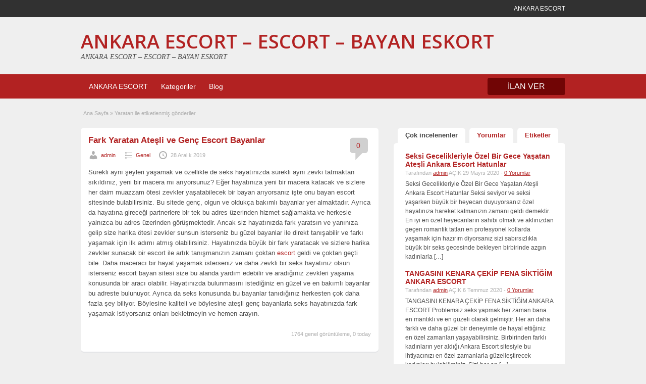

--- FILE ---
content_type: text/html; charset=UTF-8
request_url: http://www.ankaraocakbasi.com/tag/yaratan
body_size: 8923
content:
<!DOCTYPE html>
<!--[if lt IE 7 ]> <html class="ie6" lang="tr-TR"> <![endif]-->
<!--[if IE 7 ]>    <html class="ie7" lang="tr-TR"> <![endif]-->
<!--[if IE 8 ]>    <html class="ie8" lang="tr-TR"> <![endif]-->
<!--[if IE 9 ]>    <html class="ie9" lang="tr-TR"> <![endif]-->
<!--[if (gt IE 9)|!(IE)]><!--> <html lang="tr-TR"> <!--<![endif]-->

<head>

	<meta http-equiv="Content-Type" content="text/html; charset=UTF-8" />
	<link rel="profile" href="http://gmpg.org/xfn/11" />

	<title>Yaratan | ANKARA ESCORT - ESCORT - BAYAN ESKORT</title>
    	<meta http-equiv="X-UA-Compatible" content="IE=edge,chrome=1">
	<meta name="viewport" content="width=device-width, initial-scale=1" />

	
	<title>Yaratan &#8211; ANKARA ESCORT &#8211; ESCORT &#8211; BAYAN ESKORT</title>

<!-- All in One SEO Pack 2.12 by Michael Torbert of Semper Fi Web Design[476,492] -->
<link rel="canonical" href="http://www.ankaraocakbasi.com/tag/yaratan" />
<!-- /all in one seo pack -->
<link rel='dns-prefetch' href='//fonts.googleapis.com' />
<link rel='dns-prefetch' href='//s.w.org' />
		<script type="text/javascript">
			window._wpemojiSettings = {"baseUrl":"https:\/\/s.w.org\/images\/core\/emoji\/11\/72x72\/","ext":".png","svgUrl":"https:\/\/s.w.org\/images\/core\/emoji\/11\/svg\/","svgExt":".svg","source":{"concatemoji":"http:\/\/www.ankaraocakbasi.com\/wp-includes\/js\/wp-emoji-release.min.js"}};
			!function(e,a,t){var n,r,o,i=a.createElement("canvas"),p=i.getContext&&i.getContext("2d");function s(e,t){var a=String.fromCharCode;p.clearRect(0,0,i.width,i.height),p.fillText(a.apply(this,e),0,0);e=i.toDataURL();return p.clearRect(0,0,i.width,i.height),p.fillText(a.apply(this,t),0,0),e===i.toDataURL()}function c(e){var t=a.createElement("script");t.src=e,t.defer=t.type="text/javascript",a.getElementsByTagName("head")[0].appendChild(t)}for(o=Array("flag","emoji"),t.supports={everything:!0,everythingExceptFlag:!0},r=0;r<o.length;r++)t.supports[o[r]]=function(e){if(!p||!p.fillText)return!1;switch(p.textBaseline="top",p.font="600 32px Arial",e){case"flag":return s([55356,56826,55356,56819],[55356,56826,8203,55356,56819])?!1:!s([55356,57332,56128,56423,56128,56418,56128,56421,56128,56430,56128,56423,56128,56447],[55356,57332,8203,56128,56423,8203,56128,56418,8203,56128,56421,8203,56128,56430,8203,56128,56423,8203,56128,56447]);case"emoji":return!s([55358,56760,9792,65039],[55358,56760,8203,9792,65039])}return!1}(o[r]),t.supports.everything=t.supports.everything&&t.supports[o[r]],"flag"!==o[r]&&(t.supports.everythingExceptFlag=t.supports.everythingExceptFlag&&t.supports[o[r]]);t.supports.everythingExceptFlag=t.supports.everythingExceptFlag&&!t.supports.flag,t.DOMReady=!1,t.readyCallback=function(){t.DOMReady=!0},t.supports.everything||(n=function(){t.readyCallback()},a.addEventListener?(a.addEventListener("DOMContentLoaded",n,!1),e.addEventListener("load",n,!1)):(e.attachEvent("onload",n),a.attachEvent("onreadystatechange",function(){"complete"===a.readyState&&t.readyCallback()})),(n=t.source||{}).concatemoji?c(n.concatemoji):n.wpemoji&&n.twemoji&&(c(n.twemoji),c(n.wpemoji)))}(window,document,window._wpemojiSettings);
		</script>
		<style type="text/css">
img.wp-smiley,
img.emoji {
	display: inline !important;
	border: none !important;
	box-shadow: none !important;
	height: 1em !important;
	width: 1em !important;
	margin: 0 .07em !important;
	vertical-align: -0.1em !important;
	background: none !important;
	padding: 0 !important;
}
</style>
<link rel='stylesheet' id='jquery-ui-style-css'  href='http://cdn.ankaraocakbasi.com/wp-content/themes/ank_altin/framework/styles/jquery-ui/jquery-ui.min.css' type='text/css' media='all' />
<link rel='stylesheet' id='font-awesome-css'  href='http://cdn.ankaraocakbasi.com/wp-content/themes/ank_altin/theme-framework/styles/font-awesome.min.css' type='text/css' media='all' />
<link rel='stylesheet' id='at-main-css'  href='http://cdn.ankaraocakbasi.com/wp-content/themes/ank_altin/style.css' type='text/css' media='all' />
<link rel='stylesheet' id='at-color-css'  href='http://cdn.ankaraocakbasi.com/wp-content/themes/ank_altin/styles/red.css' type='text/css' media='all' />
<link rel='stylesheet' id='dashicons-css'  href='http://cdn.ankaraocakbasi.com/wp-includes/css/dashicons.min.css' type='text/css' media='all' />
<link rel='stylesheet' id='open-sans-css'  href='https://fonts.googleapis.com/css?family=Open+Sans%3A300italic%2C400italic%2C600italic%2C300%2C400%2C600&#038;subset=latin%2Clatin-ext' type='text/css' media='all' />
<script type='text/javascript'>
/* <![CDATA[ */
var AnkaraEsc = {"ajaxurl":"http:\/\/www.ankaraocakbasi.com\/wp-admin\/admin-ajax.php","current_url":"http:\/\/www.ankaraocakbasi.com\/tag\/yaratan"};
/* ]]> */
</script>
<script type='text/javascript' async="async" src='http://www.ankaraocakbasi.com/wp-includes/js/jquery/jquery.js'></script>
<script type='text/javascript' async="async" src='http://www.ankaraocakbasi.com/wp-includes/js/jquery/jquery-migrate.min.js'></script>
<script type='text/javascript' async="async" src='http://www.ankaraocakbasi.com/wp-content/themes/ank_altin/includes/js/jquery.tinynav.js'></script>
<script type='text/javascript' async="async" src='http://www.ankaraocakbasi.com/wp-content/themes/ank_altin/theme-framework/js/footable/jquery.footable.min.js'></script>
<script type='text/javascript'>
/* <![CDATA[ */
var classipress_params = {"appTaxTag":"ad_tag","require_images":"","ad_parent_posting":"yes","ad_currency":"$","currency_position":"left","home_url":"http:\/\/www.ankaraocakbasi.com\/","ajax_url":"\/wp-admin\/admin-ajax.php","nonce":"2592f12095","text_processing":"\u0130\u015fleniyor...","text_require_images":"L\u00fctfen en az 1 resim y\u00fckleyin.","text_before_delete_ad":"Bu ilan\u0131 silmek istedi\u011finize emin misiniz?","text_mobile_navigation":"Y\u00f6n","loader":"http:\/\/www.ankaraocakbasi.com\/wp-content\/themes\/ank_altin\/images\/loader.gif","listing_id":"0"};
/* ]]> */
</script>
<script type='text/javascript' async="async" src='http://www.ankaraocakbasi.com/wp-content/themes/ank_altin/includes/js/theme-scripts.min.js'></script>
<link rel='https://api.w.org/' href='http://www.ankaraocakbasi.com/wp-json/' />
			<link rel="amphtml" href="http://www.ankaraocakbasi.com/amp/tag/yaratan"/>
			<link rel="shortcut icon" href="http://www.ankaraocakbasi.com/wp-content/themes/ank_altin/images/favicon.ico" />

	<meta name="generator" content="AnkaraEsc 1.1.9" />
<meta property="og:type" content="website" />
<meta property="og:locale" content="tr_TR" />
<meta property="og:site_name" content="ANKARA ESCORT - ESCORT - BAYAN ESKORT" />
<meta property="og:image" content="http://www.ankaraocakbasi.com/wp-content/themes/ank_altin/images/cp_logo_black.png" />
<meta property="og:url" content="http://www.ankaraocakbasi.com/tag/yaratan" />
<meta property="og:title" content="Yaratan" />
	<style type="text/css" id="cp-header-css">
			#logo h1 a,
		#logo h1 a:hover,
		#logo .description {
			color: ##666666;
		}
		
	</style>
	
    <style type="text/css">

		
					.content a:not(.ct-fiksledi-renk):not(.selectBox) { color: #b22222; }
			#easyTooltip { background: #b22222; }
			.tags span { background: #b22222; }
			span.colour { color: #b22222; }
			.tags span:before { border-color: transparent #b22222 transparent transparent; }
		
		
					.ustun_basi .header_top_res p a { color: #e86b6b; }
		
		
		
					.ust_menu, .alttaki_son_menu { background: #b22222; }
			ol.progtrckr li.progtrckr-done, ol.progtrckr li.progtrckr-todo { border-bottom-color: #b22222; }
		
		
					.oranj_buton, .pages a, .pages span, .ust-aramabutonu,	.reports_form input[type="submit"] { background: #710505; }
			.ust-paneller ul.navigasyonucu li a.selected { border-bottom: 1px solid #710505;background: #710505; }
			.ust-paneller ul.navigasyonucu li a { background:  rgba(113, 5, 5, 0.6) ; }
			ol.progtrckr li.progtrckr-done:before { background: #710505; }
		
					.footer { background: #313131; }
		
					.footer_main_res div.column { color: #d05959; }
		
		
					.footer_main_res div.column a, .footer_main_res div.column ul li a { color: #d07373; }
		
					.footer_main_res { width: 940px; }
			@media screen and (max-width: 860px) {
				.footer_main_res { width: 100%; }
				#footer .inner {
					float: left;
					width: 95%;
				}
			}
		
					.footer_main_res div.column { width: 200px; }
			@media screen and (max-width: 860px) {
				.footer_main_res div.column {
					float: left;
					width: 95%;
				}
			}
		
	</style>

</head>

<body class="archive tag tag-yaratan tag-29">

	
	<div class="container">

		
				
<div class="header">

	<div class="ustun_basi">

		<div class="header_top_res">

			<p>
		ANKARA ESCORT
			</p>

		</div>

	</div>

	<div class="usttaraf-menu">

		<div class="header_main_bg">

			<div class="header_main_res">

				<div id="logo">

											<h1 class="site-title">
							<a href="http://www.ankaraocakbasi.com/" title="ANKARA ESCORT &#8211; ESCORT &#8211; BAYAN ESKORT" rel="home">
								ANKARA ESCORT &#8211; ESCORT &#8211; BAYAN ESKORT							</a>
						</h1>
																<div class="description">ANKARA ESCORT &#8211; ESCORT &#8211; BAYAN ESKORT</div>
					
				</div>

				
				<div class="clr"></div>

			</div>

		</div>

	</div>


	<div class="ust_menu">

		<div class="ust_taraf_menu">

			<ul id="kafa-menusu" class="menu"><li id="menu-item-29" class="menu-item menu-item-type-custom menu-item-object-custom menu-item-home menu-item-29"><a href="http://www.ankaraocakbasi.com">ANKARA ESCORT</a></li>
<li id="menu-item-30" class="menu-item menu-item-type-post_type menu-item-object-page menu-item-30"><a href="http://www.ankaraocakbasi.com/kategoriler">Kategoriler</a><div class="avantajli_kisimlar" id="avantajli_kisimlar"><div class="kedisolu first"><ul class="anakara-list"><li class="anakara kat-itemi-8"><a href="http://www.ankaraocakbasi.com/eskort-kategori/anal-yapan-escort" title="Ankara&#039;da ANAL YAPAN ESCORT kızları bu kategori yayınlanmaktadır.">ANAL YAPAN ESCORT</a>  </li>
<li class="anakara kat-itemi-9"><a href="http://www.ankaraocakbasi.com/eskort-kategori/cankaya-escort" title="Ankara&#039;da ÇANKAYA ESCORT kızları bu kategori yayınlanmaktadır.">ÇANKAYA ESCORT</a>  </li>
<li class="anakara kat-itemi-10"><a href="http://www.ankaraocakbasi.com/eskort-kategori/demetevler-escort" title="Ankara’da DEMETEVLER ESCORT kızları bu kategori yayınlanmaktadır.">DEMETEVLER ESCORT</a>  </li>
<li class="anakara kat-itemi-11"><a href="http://www.ankaraocakbasi.com/eskort-kategori/eryaman-escort" title="Ankara’da ERYAMAN ESCORT kızları bu kategori yayınlanmaktadır.">ERYAMAN ESCORT</a>  </li>
<li class="anakara kat-itemi-12"><a href="http://www.ankaraocakbasi.com/eskort-kategori/etimesgut-escort" title="Ankara’da ETİMESGUT ESCORT kızları bu kategori yayınlanmaktadır.">ETİMESGUT ESCORT</a>  </li>
</ul>
</div><!-- /kedisolu -->
<div class="kedisolu"><ul class="anakara-list"><li class="anakara kat-itemi-13"><a href="http://www.ankaraocakbasi.com/eskort-kategori/etlik-escort" title="Ankara’da ETLİK ESCORT kızları bu kategori yayınlanmaktadır.">ETLİK ESCORT</a>  </li>
<li class="anakara kat-itemi-14"><a href="http://www.ankaraocakbasi.com/eskort-kategori/eve-gelen-escort" title="Ankara’da EVE GELEN ESCORT kızları bu kategori yayınlanmaktadır.">EVE GELEN ESCORT</a>  </li>
<li class="anakara kat-itemi-15"><a href="http://www.ankaraocakbasi.com/eskort-kategori/kecioren-escort" title="Ankara’da KEÇİÖREN ESCORT kızları bu kategori yayınlanmaktadır.">KEÇİÖREN ESCORT</a>  </li>
<li class="anakara kat-itemi-16"><a href="http://www.ankaraocakbasi.com/eskort-kategori/kizilay-escort" title="Ankara’da KIZILAY ESCORT kızları bu kategori yayınlanmaktadır.">KIZILAY ESCORT</a>  </li>
<li class="anakara kat-itemi-17"><a href="http://www.ankaraocakbasi.com/eskort-kategori/otele-gelen-escort" title="Ankara’da OTELE GELEN ESCORT kızları bu kategori yayınlanmaktadır.">OTELE GELEN ESCORT</a>  </li>
</ul>
</div><!-- /kedisolu -->
<div class="kedisolu"><ul class="anakara-list"><li class="anakara kat-itemi-20"><a href="http://www.ankaraocakbasi.com/eskort-kategori/rus-escort" title="Ankara’da RUS ESCORT kızları bu kategori yayınlanmaktadır.">RUS ESCORT</a>  </li>
<li class="anakara kat-itemi-18"><a href="http://www.ankaraocakbasi.com/eskort-kategori/sincan-escort" title="Ankara’da SİNCAN ESCORT kızları bu kategori yayınlanmaktadır.">SİNCAN ESCORT</a>  </li>
<li class="anakara kat-itemi-19"><a href="http://www.ankaraocakbasi.com/eskort-kategori/sinirsiz-escort" title="Ankara’da SINIRSIZ ESCORT kızları bu kategori yayınlanmaktadır.">SINIRSIZ ESCORT</a>  </li>
</ul>
</div><!-- /kedisolu -->
</div></li>
<li id="menu-item-31" class="menu-item menu-item-type-post_type menu-item-object-page current_page_parent menu-item-31"><a href="http://www.ankaraocakbasi.com/blog">Blog</a></li>
</ul>
			<a href="/" class="obtn oranj_buton">İLAN VER</a>

			<div class="clr"></div>

		</div>

	</div>
		
		
		

<div class="content">

	<div class="icerik_bolu">

		<div class="gorunmedik_sey">

			<div id="breadcrumb"><div id="crumbs">
		<div class="breadcrumb-trail breadcrumbs" itemprop="breadcrumb"><span class="trail-begin"><a href="http://www.ankaraocakbasi.com" title="ANKARA ESCORT - ESCORT - BAYAN ESKORT" rel="home">Ana Sayfa</a></span>
			 <span class="sep">&raquo;</span> <span class="trail-end">Yaratan ile etiketlenmiş gönderiler</span>
		</div></div></div>

			<div class="icindeki_sol">

				


	
		
		
<div class="dis_golgebloku post-78 post type-post status-publish format-standard has-post-thumbnail hentry category-genel tag-atesli tag-bayanlar tag-escort tag-fark tag-genc tag-ve tag-yaratan" id="post-78">

	<div class="golgeliblok">

			<div class="dashicons-before comment-bubble"><a href="http://www.ankaraocakbasi.com/fark-yaratan-atesli-ve-genc-escort-bayanlar.html#respond" class="bubble" >0</a></div>

		<h3 class="loop"><a href="http://www.ankaraocakbasi.com/fark-yaratan-atesli-ve-genc-escort-bayanlar.html" title="Fark Yaratan Ateşli ve Genç Escort Bayanlar">Fark Yaratan Ateşli ve Genç Escort Bayanlar</a></h3>

			<p class="meta dotted"><span class="dashicons-before user"><a href="http://www.ankaraocakbasi.com/author/admin" title="admin tarafından yazılan yazılar" rel="author">admin</a></span> <span class="dashicons-before folderb"><a href="http://www.ankaraocakbasi.com/category/genel" rel="category tag">Genel</a></span> <span class="dashicons-before clock"><span>28 Aralık 2019</span></span></p>

		
		<div class="entry-content">

			
			<p>S&uuml;rekli aynı şeyleri yaşamak ve &ouml;zellikle de seks hayatınızda s&uuml;rekli aynı zevki tatmaktan sıkıldınız, yeni bir macera mı arıyorsunuz? Eğer hayatınıza yeni bir macera katacak ve sizlere her daim muazzam &ouml;tesi zevkler yaşatabilecek bir bayan arıyorsanız işte onu bayan escort sitesinde bulabilirsiniz. Bu sitede gen&ccedil;, olgun ve olduk&ccedil;a bakımlı bayanlar yer almaktadır. Ayrıca da hayatına gireceği partnerlere bir tek bu adres &uuml;zerinden hizmet sağlamakta ve herkesle yalnızca bu adres &uuml;zerinden g&ouml;r&uuml;şmektedir. Ancak siz hayatınızda fark yaratsın ve yanınıza gelip size harika &ouml;tesi zevkler sunsun isterseniz bu g&uuml;zel bayanlar ile direkt tanışabilir ve farkı yaşamak i&ccedil;in ilk adımı atmış olabilirsiniz. Hayatınızda b&uuml;y&uuml;k bir fark yaratacak ve sizlere harika zevkler sunacak bir escort ile artık tanışmanızın zamanı &ccedil;oktan <a href="http://www.bayan06.com/" title="escort">escort</a> geldi ve &ccedil;oktan ge&ccedil;ti bile. Daha maceracı bir hayat yaşamak isterseniz ve daha zevkli bir seks hayatınız olsun isterseniz escort bayan sitesi size bu alanda yardım edebilir ve aradığınız zevkleri yaşama konusunda bir aracı olabilir. Hayatınızda bulunmasını istediğiniz en g&uuml;zel ve en bakımlı bayanlar bu adreste bulunuyor. Ayrıca da seks konusunda bu bayanlar tanıdığınız herkesten &ccedil;ok daha fazla şey biliyor. B&ouml;ylesine kaliteli ve b&ouml;ylesine ateşli gen&ccedil; bayanlarla seks hayatınızda fark yaşamak istiyorsanız onları bekletmeyin ve hemen arayın.</p>

		</div>

			<p class="stats">1764 genel görüntüleme, 0 today</p>

	</div>

</div>

		
	
	


				<div class="clr"></div>

			</div>

			
<!-- right sidebar -->
<div class="icindeki_sag">

	<!-- start tabs -->
	<div class="ustucreti">

		<ul class="navigasyonucu">
			<li><a href="#priceblock1">Çok incelenenler</a></li>
			<li><a href="#priceblock2">Yorumlar</a></li>
			<li><a href="#priceblock3">Etiketler</a></li>
		</ul>


		<!-- popular tab 1 -->
		<div id="priceblock1">

			<div class="clr"></div>

			

<ul class="pop-blog">

	
		<li>

			<div class="yazi-bassavc">
							</div>

			<h3><a href="http://www.ankaraocakbasi.com/seksi-gecelikleriyle-ozel-bir-gece-yasatan-atesli-ankara-escort-hatunlar.html"><span class="colour">Seksi Gecelikleriyle Özel Bir Gece Yaşatan Ateşli Ankara Escort Hatunlar</span></a></h3>
			<p class="yan-nesne">Tarafından <a href="http://www.ankaraocakbasi.com/author/admin" title="admin tarafından yazılan yazılar" rel="author">admin</a> AÇIK 29 Mayıs 2020 - <a href="http://www.ankaraocakbasi.com/seksi-gecelikleriyle-ozel-bir-gece-yasatan-atesli-ankara-escort-hatunlar.html#comment">0 Yorumlar</a></p>
			<p>Seksi Gecelikleriyle &Ouml;zel Bir Gece Yaşatan Ateşli Ankara Escort Hatunlar Seksi seviyor ve seksi yaşarken b&uuml;y&uuml;k bir heyecan duyuyorsanız &ouml;zel hayatınıza hareket katmanızın zamanı geldi demektir. En iyi en &ouml;zel heyecanların sahibi olmak ve aklınızdan ge&ccedil;en romantik tatları en profesyonel kollarda yaşamak i&ccedil;in hazırım diyorsanız sizi sabırsızlıkla b&uuml;y&uuml;k bir seks gecesinde bekleyen birbirinde azgın kadınlarla [&hellip;]</p>

		</li>

	
		<li>

			<div class="yazi-bassavc">
							</div>

			<h3><a href="http://www.ankaraocakbasi.com/tangasini-kenara-cekip-fena-siktigim-ankara-escort.html"><span class="colour">TANGASINI KENARA ÇEKİP FENA SİKTİĞİM ANKARA ESCORT</span></a></h3>
			<p class="yan-nesne">Tarafından <a href="http://www.ankaraocakbasi.com/author/admin" title="admin tarafından yazılan yazılar" rel="author">admin</a> AÇIK 6 Temmuz 2020 - <a href="http://www.ankaraocakbasi.com/tangasini-kenara-cekip-fena-siktigim-ankara-escort.html#comment">0 Yorumlar</a></p>
			<p>TANGASINI KENARA &Ccedil;EKİP FENA SİKTİĞİM ANKARA ESCORT Problemsiz seks yapmak her zaman bana en mantıklı ve en g&uuml;zeli olarak gelmiştir. Her an daha farklı ve daha g&uuml;zel bir deneyimle de hayal ettiğiniz en &ouml;zel zamanları yaşayabilirsiniz. Birbirinden farklı kadınların yer aldığı Ankara Escort sitesiyle bu ihtiyacınızı en &ouml;zel zamanlarla g&uuml;zelleştirecek kadınları bulabilirsiniz. Sizi her an [&hellip;]</p>

		</li>

	
		<li>

			<div class="yazi-bassavc">
							</div>

			<h3><a href="http://www.ankaraocakbasi.com/guzel-bir-ankara-escort-ile-fantezi-yuklu-gece-yasadim.html"><span class="colour">GÜZEL BİR ANKARA ESCORT İLE FANTEZİ YÜKLÜ GECE YAŞADIM</span></a></h3>
			<p class="yan-nesne">Tarafından <a href="http://www.ankaraocakbasi.com/author/admin" title="admin tarafından yazılan yazılar" rel="author">admin</a> AÇIK 22 Haziran 2020 - <a href="http://www.ankaraocakbasi.com/guzel-bir-ankara-escort-ile-fantezi-yuklu-gece-yasadim.html#comment">0 Yorumlar</a></p>
			<p>GÜZEL BİR ANKARA ESCORT İLE FANTEZİ YÜKLÜ GECE YAŞADIM Gecenin daha farklı olabilmesi ve her zaman mutlu olabilmek adına, seksi bir kadın seçimi çok önemlidir. Seks yapabilmek her zaman mümkün olmasının yanı sıra, seksi kadınlarla beraber olmanın farkını hissedebilirsiniz. Ankara Escort tatmin edici bir deneyim ve her zaman en güzel gecelere erişebilmek istediğinizde de yaşadığınız [&hellip;]</p>

		</li>

	
		<li>

			<div class="yazi-bassavc">
							</div>

			<h3><a href="http://www.ankaraocakbasi.com/vip-hizmet-veren-ankara-escort-ne-istersem-yapti.html"><span class="colour">VIP HİZMET VEREN ANKARA ESCORT NE İSTERSEM YAPTI</span></a></h3>
			<p class="yan-nesne">Tarafından <a href="http://www.ankaraocakbasi.com/author/admin" title="admin tarafından yazılan yazılar" rel="author">admin</a> AÇIK 15 Haziran 2020 - <a href="http://www.ankaraocakbasi.com/vip-hizmet-veren-ankara-escort-ne-istersem-yapti.html#comment">0 Yorumlar</a></p>
			<p>VIP HİZMET VEREN ANKARA ESCORT NE İSTERSEM YAPTI Ben her zaman büyük araçlar kullanırım. Transporter Vito gibi büyük kasalı ve arkası VIP olan araçlarımla daha mutlu oluyordum. Bunun bana en güzel etkilerinden birisi de seks yapmak için mekan aramam ve özel zamanlarımı da aracımın arkasında geçirmem oluyordu. Ankara Escort sitesine girerek güzel bir kadın bulmak [&hellip;]</p>

		</li>

	
		<li>

			<div class="yazi-bassavc">
							</div>

			<h3><a href="http://www.ankaraocakbasi.com/seks-hizmeti-escort-ankara-2.html"><span class="colour">Seks Hizmeti Escort Ankara</span></a></h3>
			<p class="yan-nesne">Tarafından <a href="http://www.ankaraocakbasi.com/author/admin" title="admin tarafından yazılan yazılar" rel="author">admin</a> AÇIK 18 Mayıs 2020 - <a href="http://www.ankaraocakbasi.com/seks-hizmeti-escort-ankara-2.html#comment">0 Yorumlar</a></p>
			<p>Seks Hizmeti Escort Ankara G&uuml;venli yapısı, yedi g&uuml;n yirmi d&ouml;rt saat boyunca seks yapılabilecek bir şekilde hizmet verilebiliyor oluşu dikkat &ccedil;ekmektedir. Siz de her g&uuml;n veya hafta yeni fırsatlardan yararlanabilirsiniz. Sorular sormak, ihtiya&ccedil;larınızı hangi hatunların karşılayacağını &ouml;ğrenmek i&ccedil;in her zaman avantajlı olmaktasınız. Bu konuda kimsenin sorun yaşamaması, t&uuml;m istekleri en hızlı şekilde giderebilmesi hedefleniyor. Ankara [&hellip;]</p>

		</li>

	
</ul>

		</div>


		<!-- comments tab 2 -->
		<div id="priceblock2">

			<div class="clr"></div>

			

<ul class="side-comments">

	
</ul>

		</div><!-- /priceblock2 -->


		<!-- tag cloud tab 3 -->
		<div id="priceblock3">

			<div class="clr"></div>

			<div class="pricetab">

				<div id="tagcloud">

					<a href="http://www.ankaraocakbasi.com/tag/ankara" class="tag-cloud-link tag-link-96 tag-link-position-1" style="font-size: 14.090909090909pt;" aria-label="Ankara (4 öge)">Ankara</a>
<a href="http://www.ankaraocakbasi.com/tag/ankara-escort" class="tag-cloud-link tag-link-110 tag-link-position-2" style="font-size: 9pt;" aria-label="Ankara Escort (1 öge)">Ankara Escort</a>
<a href="http://www.ankaraocakbasi.com/tag/atesli" class="tag-cloud-link tag-link-30 tag-link-position-3" style="font-size: 12.818181818182pt;" aria-label="Ateşli (3 öge)">Ateşli</a>
<a href="http://www.ankaraocakbasi.com/tag/bayanlar" class="tag-cloud-link tag-link-34 tag-link-position-4" style="font-size: 9pt;" aria-label="Bayanlar (1 öge)">Bayanlar</a>
<a href="http://www.ankaraocakbasi.com/tag/bekliyor" class="tag-cloud-link tag-link-87 tag-link-position-5" style="font-size: 9pt;" aria-label="Bekliyor (1 öge)">Bekliyor</a>
<a href="http://www.ankaraocakbasi.com/tag/beni" class="tag-cloud-link tag-link-90 tag-link-position-6" style="font-size: 9pt;" aria-label="Beni (1 öge)">Beni</a>
<a href="http://www.ankaraocakbasi.com/tag/bir" class="tag-cloud-link tag-link-100 tag-link-position-7" style="font-size: 9pt;" aria-label="Bir (1 öge)">Bir</a>
<a href="http://www.ankaraocakbasi.com/tag/birbirinden" class="tag-cloud-link tag-link-83 tag-link-position-8" style="font-size: 9pt;" aria-label="Birbirinden (1 öge)">Birbirinden</a>
<a href="http://www.ankaraocakbasi.com/tag/birakti" class="tag-cloud-link tag-link-93 tag-link-position-9" style="font-size: 9pt;" aria-label="Bıraktı (1 öge)">Bıraktı</a>
<a href="http://www.ankaraocakbasi.com/tag/en" class="tag-cloud-link tag-link-78 tag-link-position-10" style="font-size: 9pt;" aria-label="En (1 öge)">En</a>
<a href="http://www.ankaraocakbasi.com/tag/escort" class="tag-cloud-link tag-link-33 tag-link-position-11" style="font-size: 16pt;" aria-label="Escort (6 öge)">Escort</a>
<a href="http://www.ankaraocakbasi.com/tag/fark" class="tag-cloud-link tag-link-28 tag-link-position-12" style="font-size: 9pt;" aria-label="Fark (1 öge)">Fark</a>
<a href="http://www.ankaraocakbasi.com/tag/fena" class="tag-cloud-link tag-link-114 tag-link-position-13" style="font-size: 9pt;" aria-label="FENA (1 öge)">FENA</a>
<a href="http://www.ankaraocakbasi.com/tag/gece" class="tag-cloud-link tag-link-101 tag-link-position-14" style="font-size: 9pt;" aria-label="Gece (1 öge)">Gece</a>
<a href="http://www.ankaraocakbasi.com/tag/gecelikleriyle" class="tag-cloud-link tag-link-98 tag-link-position-15" style="font-size: 9pt;" aria-label="Gecelikleriyle (1 öge)">Gecelikleriyle</a>
<a href="http://www.ankaraocakbasi.com/tag/genc" class="tag-cloud-link tag-link-32 tag-link-position-16" style="font-size: 9pt;" aria-label="Genç (1 öge)">Genç</a>
<a href="http://www.ankaraocakbasi.com/tag/gozlu" class="tag-cloud-link tag-link-89 tag-link-position-17" style="font-size: 9pt;" aria-label="Gözlü (1 öge)">Gözlü</a>
<a href="http://www.ankaraocakbasi.com/tag/guzel" class="tag-cloud-link tag-link-84 tag-link-position-18" style="font-size: 9pt;" aria-label="Güzel (1 öge)">Güzel</a>
<a href="http://www.ankaraocakbasi.com/tag/hatunlar" class="tag-cloud-link tag-link-103 tag-link-position-19" style="font-size: 9pt;" aria-label="Hatunlar (1 öge)">Hatunlar</a>
<a href="http://www.ankaraocakbasi.com/tag/hayatinizin" class="tag-cloud-link tag-link-77 tag-link-position-20" style="font-size: 9pt;" aria-label="Hayatınızın (1 öge)">Hayatınızın</a>
<a href="http://www.ankaraocakbasi.com/tag/hayran" class="tag-cloud-link tag-link-92 tag-link-position-21" style="font-size: 9pt;" aria-label="Hayran (1 öge)">Hayran</a>
<a href="http://www.ankaraocakbasi.com/tag/hazir" class="tag-cloud-link tag-link-81 tag-link-position-22" style="font-size: 9pt;" aria-label="Hazır (1 öge)">Hazır</a>
<a href="http://www.ankaraocakbasi.com/tag/hizmeti" class="tag-cloud-link tag-link-95 tag-link-position-23" style="font-size: 9pt;" aria-label="Hizmeti (1 öge)">Hizmeti</a>
<a href="http://www.ankaraocakbasi.com/tag/hizmet" class="tag-cloud-link tag-link-105 tag-link-position-24" style="font-size: 9pt;" aria-label="HİZMET (1 öge)">HİZMET</a>
<a href="http://www.ankaraocakbasi.com/tag/kenara" class="tag-cloud-link tag-link-112 tag-link-position-25" style="font-size: 9pt;" aria-label="KENARA (1 öge)">KENARA</a>
<a href="http://www.ankaraocakbasi.com/tag/kendine" class="tag-cloud-link tag-link-91 tag-link-position-26" style="font-size: 9pt;" aria-label="Kendine (1 öge)">Kendine</a>
<a href="http://www.ankaraocakbasi.com/tag/kizlar" class="tag-cloud-link tag-link-85 tag-link-position-27" style="font-size: 9pt;" aria-label="Kızlar (1 öge)">Kızlar</a>
<a href="http://www.ankaraocakbasi.com/tag/mavi" class="tag-cloud-link tag-link-88 tag-link-position-28" style="font-size: 9pt;" aria-label="Mavi (1 öge)">Mavi</a>
<a href="http://www.ankaraocakbasi.com/tag/ne" class="tag-cloud-link tag-link-107 tag-link-position-29" style="font-size: 9pt;" aria-label="NE (1 öge)">NE</a>
<a href="http://www.ankaraocakbasi.com/tag/olun" class="tag-cloud-link tag-link-82 tag-link-position-30" style="font-size: 9pt;" aria-label="Olun (1 öge)">Olun</a>
<a href="http://www.ankaraocakbasi.com/tag/seks" class="tag-cloud-link tag-link-94 tag-link-position-31" style="font-size: 9pt;" aria-label="Seks (1 öge)">Seks</a>
<a href="http://www.ankaraocakbasi.com/tag/seksi" class="tag-cloud-link tag-link-97 tag-link-position-32" style="font-size: 9pt;" aria-label="Seksi (1 öge)">Seksi</a>
<a href="http://www.ankaraocakbasi.com/tag/seni" class="tag-cloud-link tag-link-86 tag-link-position-33" style="font-size: 9pt;" aria-label="Seni (1 öge)">Seni</a>
<a href="http://www.ankaraocakbasi.com/tag/tangasini" class="tag-cloud-link tag-link-111 tag-link-position-34" style="font-size: 9pt;" aria-label="TANGASINI (1 öge)">TANGASINI</a>
<a href="http://www.ankaraocakbasi.com/tag/ve" class="tag-cloud-link tag-link-31 tag-link-position-35" style="font-size: 9pt;" aria-label="ve (1 öge)">ve</a>
<a href="http://www.ankaraocakbasi.com/tag/veren" class="tag-cloud-link tag-link-106 tag-link-position-36" style="font-size: 9pt;" aria-label="VEREN (1 öge)">VEREN</a>
<a href="http://www.ankaraocakbasi.com/tag/vip" class="tag-cloud-link tag-link-104 tag-link-position-37" style="font-size: 9pt;" aria-label="VIP (1 öge)">VIP</a>
<a href="http://www.ankaraocakbasi.com/tag/yapti" class="tag-cloud-link tag-link-109 tag-link-position-38" style="font-size: 9pt;" aria-label="YAPTI (1 öge)">YAPTI</a>
<a href="http://www.ankaraocakbasi.com/tag/yaratan" class="tag-cloud-link tag-link-29 tag-link-position-39" style="font-size: 9pt;" aria-label="Yaratan (1 öge)">Yaratan</a>
<a href="http://www.ankaraocakbasi.com/tag/yasamaya" class="tag-cloud-link tag-link-80 tag-link-position-40" style="font-size: 9pt;" aria-label="Yaşamaya (1 öge)">Yaşamaya</a>
<a href="http://www.ankaraocakbasi.com/tag/yasatan" class="tag-cloud-link tag-link-102 tag-link-position-41" style="font-size: 9pt;" aria-label="Yaşatan (1 öge)">Yaşatan</a>
<a href="http://www.ankaraocakbasi.com/tag/cekip" class="tag-cloud-link tag-link-113 tag-link-position-42" style="font-size: 9pt;" aria-label="ÇEKİP (1 öge)">ÇEKİP</a>
<a href="http://www.ankaraocakbasi.com/tag/ozel" class="tag-cloud-link tag-link-99 tag-link-position-43" style="font-size: 9pt;" aria-label="Özel (1 öge)">Özel</a>
<a href="http://www.ankaraocakbasi.com/tag/iliskisini" class="tag-cloud-link tag-link-79 tag-link-position-44" style="font-size: 9pt;" aria-label="İlişkisini (1 öge)">İlişkisini</a>
<a href="http://www.ankaraocakbasi.com/tag/istersem" class="tag-cloud-link tag-link-108 tag-link-position-45" style="font-size: 9pt;" aria-label="İSTERSEM (1 öge)">İSTERSEM</a>
				</div>

				<div class="clr"></div>

			</div>

		</div>

	</div><!-- end tabs -->


	
	
	<!-- no dynamic sidebar so don't do anything -->

	
	

</div><!-- /icindeki_sag -->

			<div class="clr"></div>

		</div>

	</div>

</div>

				
<div class="footer">

		<div class="footer_menu">

				<div class="footer_menu_res">

						
						<div class="clr"></div>

				</div><!-- /footer_menu_res -->

		</div><!-- /footer_menu -->

		<div class="footer_main">

				<div class="footer_main_res">

						<div class="dotted">

								 <!-- no dynamic sidebar so don't do anything --> 
								<div class="clr"></div>

						</div><!-- /dotted -->

						<p>&copy; 2026 ANKARA ESCORT &#8211; ESCORT &#8211; BAYAN ESKORT. Tüm Hakları Saklıdır. </p>

<div class="right">
<div style="display:none">
<a href="http://www.eryamanda.com/" title="eryaman escort">eryaman escort</a>-
<a href="http://www.ankaraaltin.com/" title="ankara escort">ankara escort</a>-
<a href="http://www.ankaraeskort.net/" title="ankara escort bayan">ankara escort bayan</a>-
<a href="http://www.sincanburada.com/" title="etimesgut escort">etimesgut escort</a>-
<a href="http://www.etlik.net/" title="keçiören escort">keçiören escort</a>-
<a href="http://www.eryamangalaksi.com/" title="escort eryaman">escort eryaman</a>-
<a href="http://www.eryamanavm.com/" title="eryaman escort">eryaman escort</a>-
<a href="http://www.sincano.com/" title="sincan escort">sincan escort</a>-
<a href="http://ekizilay.com/" title="kızılay escort">kızılay escort</a>-
</div>

						<p><a href="/" target="_blank">Ankara Escort</a> | <a href="/" target="_blank">Ankara Escort Bayan</a> | <a href="/sitemap.xml" target="_blank" rel="nofollow">Sitemap XML</a> - | Ankara Escort |  <a href="/robots.txt" target="_blank" rel="nofollow">Robots</a></p>


						</div>


						
						<div class="right">
					
					</div>

						
						<div class="clr"></div>
<center><a href="http://www.sincanburada.com" title="Ankara Escort" rel="dofollow" target="_blank">Ankara Escort</a></center>
<center><a href="http://www.sincanburada.com" title="Eryaman Escort" rel="dofollow" target="_blank">Eryaman Escort</a></center>
<center><a href="http://www.sincanburada.com" title="Kızılay Escort" rel="dofollow" target="_blank">Kızılay Escort</a></center>
<center><a href="http://www.sincanburada.com" title="Çankaya Escort" rel="dofollow" target="_blank">Çankaya Escort</a></center>
<center><a href="http://www.sincanburada.com" title="Ankara Otele Gelen Escort" rel="dofollow" target="_blank">Ankara Otele Gelen Escort</a></center>
<center><a href="http://www.sincanburada.com" title="Ankara Rus Escort" rel="dofollow" target="_blank">Ankara Rus Escort</a></center>						
<a href="http://www.ankaraaltin.com" title="kızılay escort">kızılay escort</a>-
<a href="http://www.ankaraaltin.com" title="çankaya escort">çankaya escort</a>-
<a href="http://www.ankaraaltin.com" title="demetevler escort">demetevler escort</a>-
<a href="http://www.ankaraaltin.com" title="etlik escort">etlik escort</a>-
<a href="http://www.ankaraaltin.com" title="keçiören escort">keçiören escort</a>-
<a href="http://www.ankaraaltin.com" title="ankara eve gelen escort">ankara eve gelen escort</a>-
<a href="http://www.ankaraaltin.com" title="ankara otele gelen escort">ankara otele gelen escort</a>-
<a href="http://www.ankaraaltin.com" title="ankara rus escort">ankara rus escort</a>-
<a href="http://www.ankaraaltin.com" title="ankara sınırsız escort">ankara sınırsız escort</a>-
<a href="http://www.ankaraaltin.com" title="ankara ukraynalı escort">ankara ukraynalı escort</a>-
<a href="http://www.ankaraaltin.com" title="ankara yabancı escort">ankara yabancı escort</a>-
				</div><!-- /footer_main_res -->

		</div><!-- /footer_main -->

</div><!-- /footer -->
<center><h1><a href="http://www.eryamangaleria.com" title="Escort Ankara" rel="dofollow" target="_blank">Escort Ankara</a></h1></center>		
	</div>

	<script type='text/javascript' async="async" src='http://www.ankaraocakbasi.com/wp-includes/js/jquery/ui/core.min.js'></script>
<script type='text/javascript' async="async" src='http://www.ankaraocakbasi.com/wp-includes/js/jquery/ui/widget.min.js'></script>
<script type='text/javascript' async="async" src='http://www.ankaraocakbasi.com/wp-includes/js/jquery/ui/position.min.js'></script>
<script type='text/javascript' async="async" src='http://www.ankaraocakbasi.com/wp-includes/js/jquery/ui/menu.min.js'></script>
<script type='text/javascript' async="async" src='http://www.ankaraocakbasi.com/wp-includes/js/wp-a11y.min.js'></script>
<script type='text/javascript'>
/* <![CDATA[ */
var uiAutocompleteL10n = {"noResults":"Hi\u00e7bir sonu\u00e7 bulunamad\u0131.","oneResult":"1 sonu\u00e7 bulundu. Dola\u015fmak i\u00e7in yukar\u0131 ve a\u015fa\u011f\u0131 oklar\u0131 kullan\u0131n.","manyResults":"%d sonu\u00e7 bulundu. Dola\u015fmak i\u00e7in yukar\u0131 ve a\u015fa\u011f\u0131 oklar\u0131 kullan\u0131n.","itemSelected":"\u00d6ge se\u00e7ildi."};
/* ]]> */
</script>
<script type='text/javascript' async="async" src='http://www.ankaraocakbasi.com/wp-includes/js/jquery/ui/autocomplete.min.js'></script>
<script type='text/javascript' async="async" src='http://www.ankaraocakbasi.com/wp-includes/js/jquery/ui/mouse.min.js'></script>
<script type='text/javascript' async="async" src='http://www.ankaraocakbasi.com/wp-includes/js/jquery/ui/slider.min.js'></script>
<script type='text/javascript' async="async" src='http://www.ankaraocakbasi.com/wp-includes/js/wp-embed.min.js'></script>

	
<script defer src="https://static.cloudflareinsights.com/beacon.min.js/vcd15cbe7772f49c399c6a5babf22c1241717689176015" integrity="sha512-ZpsOmlRQV6y907TI0dKBHq9Md29nnaEIPlkf84rnaERnq6zvWvPUqr2ft8M1aS28oN72PdrCzSjY4U6VaAw1EQ==" data-cf-beacon='{"version":"2024.11.0","token":"2387ff9550e4431a8c317b7f63fa5c1d","r":1,"server_timing":{"name":{"cfCacheStatus":true,"cfEdge":true,"cfExtPri":true,"cfL4":true,"cfOrigin":true,"cfSpeedBrain":true},"location_startswith":null}}' crossorigin="anonymous"></script>
</body>

</html>


--- FILE ---
content_type: text/css
request_url: http://cdn.ankaraocakbasi.com/wp-content/themes/ank_altin/styles/red.css
body_size: 984
content:
span.colour{color:#b22222;}
div.bigright span{color:#b22222;font-weight:bold;}
div#mcwrap span{font-size:16px;color:#b22222;font-weight:bold;}
a{color:#b22222;}
.oranj_buton,
.pages a,
.pages span{background-color:#8B0000;color:#fff;}
.ustun_basi{background:none repeat scroll 0 0 #313131;}
.header_main_bg{clear:both;padding:25px 0;position:relative;}
.header_top_res p a{color:#E86B6B;}
.header_main_res #logo h1{font-size:38px;margin:0px;padding:0px;}
.header_main_res #logo h1 a{text-decoration:none;margin:0px;padding:0px;}
.header_main_res .description{font-family:Georgia, serif;font-size:14px;font-style:italic;}
.ust_menu{background:#b22222;}
.ust-aramabutonu{background-color:#8B0000}
.ust-aramabutonu:before{color:#b22222;}
.avantajli_kisimlar ul li.active{margin:0 -7px 0 -8px;padding:4px 7px 4px 8px;color:#fff;background:#b22222;}
.avantajli_kisimlar .kedisolu ul li.anakara a{margin:0;padding:4px 0;color:#B22222;text-decoration:none;}
.gorunmedik_sey .priceblockbig p.price{margin:0;padding:0;float:right;font:bold 18px/1.2em Arial, Helvetica, sans-serif;color:#b22222;}
.gorunmedik_sey .priceblockbig p.location span{font-weight:bold;color:#b22222;}
.gorunmedik_sey .priceblocksmall p.price{margin:0;padding:0;float:right;font:bold 13px/1.2em Arial, Helvetica, sans-serif;color:#b22222;}
.gorunmedik_sey .stepsline div.l_ready{background:#b22222;}
.gorunmedik_sey .stepsline div.no_ready{border:1px solid #6d1414;}
.gorunmedik_sey .stepsline div.ni_ready{background:#b22222;border-top:1px solid #bd716d;}
.icindeki_sol p.bigprice{color:#B22222;float:right;font-size:18px;font-weight:bold;line-height:1.2em;margin:0;padding:8px 0 0;}
.gorunmedik_sey .can_chg_bg:hover{background-color:#EAF2FA;}
.tags span{background:#b22222;}
.tags span:before{border-color:transparent #b22222 transparent transparent;}
#refine_widget ul.refine li input#amount,
#refine_widget ul.refine li input#distance{color:#b22222;border:0;font-weight:bold;}
.ui-widget-header{background:#B22222;}
.alttaki_son_menu{background:#b22222;}
.footer_main_res div.column p{margin:0;padding:0;font:normal 14px/1.8em Arial, Helvetica, sans-serif;color:#d05959;}
.footer_main_res div.column p a{color:#D07373;}
.footer_main_res div.column ul li a{color:#D07373;text-decoration:none;}
.footer_main_res div.column{font:normal 14px/1.8em Arial, Helvetica, sans-serif;color:#d05959;}
#easyTooltip{background-color:#b22222;color:#fff;}
.order-gateway h1,
.order-gateway h2{color:#b22222;}
ol.progtrckr li.progtrckr-done,
ol.progtrckr li.progtrckr-todo{border-bottom-color:#b22222;}
ol.progtrckr li.progtrckr-done:before{background-color:#8B0000;}
.ust-paneller ul.navigasyonucu li a.selected{border-bottom:1px solid #8B0000;background-color:#8B0000;color:#fff;}
.ust-paneller ul.navigasyonucu li a{background-color:#b22222;height:19px;color:#fff;}
.reports_form input[type="submit"]{background-color:#8B0000;}
@media screen and (max-width:320px){.header_main_res #logo h1{font-size:20px;}
}